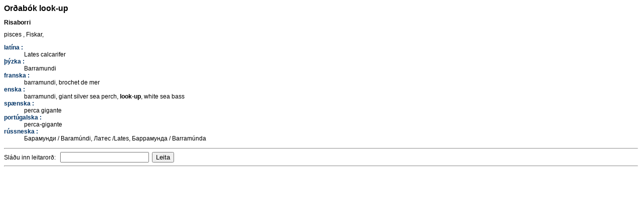

--- FILE ---
content_type: text/html; charset=UTF-8
request_url: https://ordabok.hafro.is/?op=desc&word=look-up&wanted=7
body_size: 719
content:

 <html>
 <head>
 <title>Orðabók Gunnars Jónssonar</title> <LINK href="still.css" type=text/css rel=stylesheet>
 <!-- <meta HTTP-EQUIV="content-type" CONTENT="text/html; charset=UTF-8"> -->
 <style type="text/css">
 <!--
  
  #stika{position:absolute;top:50;left:80}
 
 -->
 </style>
 <body alink=#ff0000 link=#0000ff bgcolor=#FFFFFF>
 <H1>Orðabók look-up</H1>
         <dl>
<h2>Risaborri</h2>
pisces  , Fiskar, 
<dl>
<dt><a href="?op=list&wanted=2">latína :</a> &#160;</dt>
<dd>Lates calcarifer
<dt><a href="?op=list&wanted=5">þýzka :</a> &#160;</dt>
<dd>Barramundi
<dt><a href="?op=list&wanted=6">franska :</a> &#160;</dt>
<dd>barramundi, brochet de mer
<dt><a href="?op=list&wanted=7">enska :</a> &#160;</dt>
<dd>barramundi, giant silver sea perch, <b>look-up</b>, white sea bass
<dt><a href="?op=list&wanted=9">spænska :</a> &#160;</dt>
<dd>perca gigante
<dt><a href="?op=list&wanted=10">portúgalska :</a> &#160;</dt>
<dd>perca-gigante
<dt><a href="?op=list&wanted=11">rússneska :</a> &#160;</dt>
<dd>Барамунди / Baramúndi, Латес /Lates, Баррамунда / Barramúnda</dl>
<form action="" method="post"><input type=hidden name=op value="search">
        <hr>
        Sláðu inn leitarorð: &nbsp; 
        <input type="text" name="qstr" value="">&nbsp;&nbsp<input type="submit" value="Leita">
        <hr>
        </form></body>
</html>